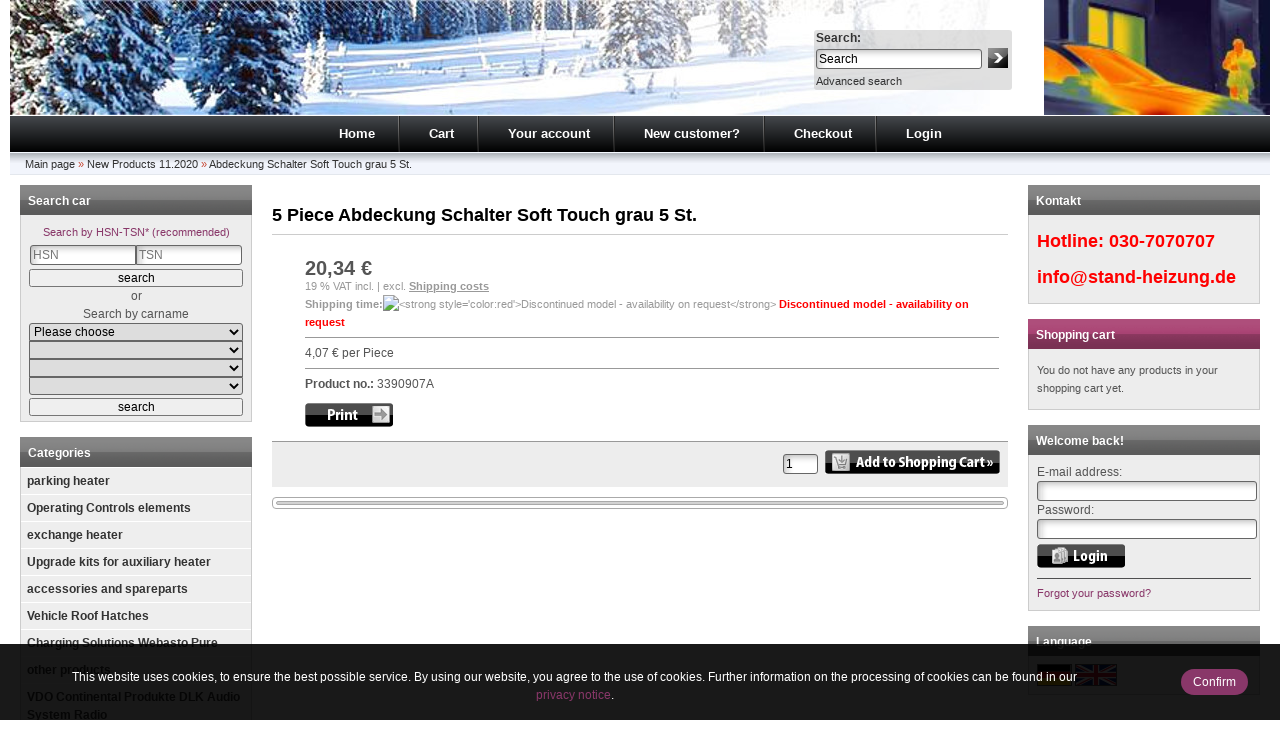

--- FILE ---
content_type: text/html; charset=UTF-8
request_url: https://standheizung-shop.de/New-Products-11-2020/Abdeckung-Schalter-Soft-Touch-grau-5-St--33727.html?language=en
body_size: 7074
content:
	

<!DOCTYPE html>
<html dir="ltr" lang="en">
<head>
<meta charset="utf-8" /> 
<meta http-equiv="default-style" content="text/css" />
<meta name="viewport" content="width=device-width, initial-scale=1">
<link rel="alternate" hreflang="de-DE" href="http://standheizung-shop.de/?language=de/" />
<link rel="alternate" hreflang="en" href="http://standheizung-shop.de/?language=en/" />
<link rel="alternate" hreflang="x-default" href="http://standheizung-shop.de/?language=en/" />
<script type="text/javascript">
(function(a,e,c,f,g,b,d){var
h={ak:"1053229156",cl:"O2dTCK3uhGEQ5ICc9gM"};a[c]=a[c]||
function(){(a[c].q=a[c].q||[]).push(arguments)};a[f]||
(a[f]=h.ak);b=e.createElement(g);b.async=1;b.src="//www.gstatic.com/wcm/loader.js";d=e.getElementsByTagName(g)[0];d.parentNode.insertBefore(b,d);a._googWcmGet=function(b,d,e){a[c](2,b,h,d,null,new
Date,e)}})(window,document,"_googWcmImpl","_googWcmAk","script");
    callbackGoogleHotline = function(formatted_number, mobile_number){
        //console.log(formatted_number, mobile_number);
        var x =document.querySelector(".hotline a")
        x.innerHTML = mobile_number;
        x.href = "callto://"+mobile_number;
    };
    window.onload = function() {
        _googWcmGet(callbackGoogleHotline, '030-7070707');
    };
</script> 
<title>Abdeckung Schalter Soft Touch grau 5 St. - FaZu Fahrzeugzubehör e.K.</title>
<meta name="keywords" content="abdeckung, schalter, touch" />
<meta name="description" content="Abdeckung Schalter Soft Touch grau 5 St.:" />
<meta name="robots" content="index,follow" />
<meta name="author" content="Uwe Schäfer" />
<meta name="revisit-after" content="3 days" />
<link rel="canonical" href="https://standheizung-shop.de/New-Products-11-2020/Abdeckung-Schalter-Soft-Touch-grau-5-St--33727.html" />
<meta name="designer" content="Alexander Langguth" />
<meta name="web_author" content="Alexander Langguth" />
<link rel="shortcut icon" href="https://standheizung-shop.de/templates/xtc5/favicon.ico" type="image/x-icon" />
<!--
=========================================================
modified eCommerce Shopsoftware (c) 2009-2012 [www.modified-shop.org]
=========================================================

modified eCommerce Shopsoftware offers you highly scalable E-Commerce-Solutions and Services.
The Shopsoftware is redistributable under the GNU General Public License (Version 2) [http://www.gnu.org/licenses/gpl-2.0.html].
based on: E-Commerce Engine Copyright (c) 2006 xt:Commerce, created by Mario Zanier & Guido Winger and licensed under GNU/GPL.
Information and contribution at http://www.xt-commerce.com

=========================================================
Please visit our website: www.modified-shop.org
=========================================================
-->

<meta name="generator" content="(c) by modified eCommerce Shopsoftware ------ http://www.modified-shop.org" />
<base href="https://standheizung-shop.de/" />
<link rel="stylesheet" href="templates/xtc5/stylesheet.css" type="text/css">
<link rel="stylesheet" href="templates/xtc5/css/thickbox-self.css" type="text/css" media="screen">
<link rel="stylesheet" href="templates/xtc5/css/magnific-popup.css" type="text/css">


<link rel="stylesheet" href="templates/xtc5/css/jquery-ui.css" type="text/css" media="screen">


<link rel="stylesheet" type="text/css" href="templates/xtc5/css/cookie-info.css" />

<script type="text/javascript"><!--
var selected;
var submitter = null;
function submitFunction() {
    submitter = 1;
}
function popupWindow(url) {
  window.open(url,'popupWindow','toolbar=no,location=no,directories=no,status=no,menubar=no,scrollbars=yes,resizable=yes,copyhistory=no,width=100,height=100,screenX=150,screenY=150,top=150,left=150')
}  
function selectRowEffect(object, buttonSelect) {
  if (!selected) {
    if (document.getElementById) {
      selected = document.getElementById('defaultSelected');
    } else {
      selected = document.all['defaultSelected'];
    }
  }
  if (selected) selected.className = 'moduleRow';
  object.className = 'moduleRowSelected';
  selected = object;
  if (document.getElementById('payment'[0])) {
    document.getElementById('payment'[buttonSelect]).checked=true;
  }
}
function rowOverEffect(object) {
  if (object.className == 'moduleRow') object.className = 'moduleRowOver';
}
function rowOutEffect(object) {
  if (object.className == 'moduleRowOver') object.className = 'moduleRow';
}
function popupImageWindow(url) {
  window.open(url,'popupImageWindow','toolbar=no,location=no,directories=no,status=no,menubar=no,scrollbars=no,resizable=yes,copyhistory=no,width=100,height=100,screenX=150,screenY=150,top=150,left=150')
}
//--></script>
<!--[if lt IE 9]>
<script src="templates/xtc5/javascript/html5.js?doNotShareWithOtherSites"></script>
<![endif]-->
<script>
	var ADAPT_CONFIG = {
		path: 'templates/xtc5/css/',
		dynamic: true,
		range: [
		'0 to 767px = unsemantic-grid-mobile.css?doNotShareWithOtherSites',
      	/*'767px to 1024px = unsemantic-grid-tablet.css?doNotShareWithOtherSites',*/
      	'767px = unsemantic-grid-desktop.css?doNotShareWithOtherSites'
	  	]
	};
</script>
<script src="templates/xtc5/javascript/jquery-1.7.2.min.js" type="text/javascript"></script>
<script src="//ajax.googleapis.com/ajax/libs/jqueryui/1.10.4/jquery-ui.min.js"></script>
<script src="templates/xtc5/javascript/thickbox-self.js" type="text/javascript"></script>
<script src="templates/xtc5/javascript/magnific-popup.js" type="text/javascript"></script>
<script src="templates/xtc5/javascript/jquery-ui.js" type="text/javascript"></script>
<script src="templates/xtc5/javascript/attribute_price_updater.js" type="text/javascript"></script>
<script type="text/javascript">
/* <![CDATA[ */
	//Laden einer CSS Datei mit jquery	
    $.get("templates/xtc5"+"/css/javascript.css", function(css) {
		$("head").append("<style type='text/css'>"+css+"<\/style>");
	});
	
	$(function() {
		$("#tabbed_product_info").tabs();
		$("#accordion_product_info").accordion({ autoHeight: false });
	});
/*]]>*/
</script>
<link rel="stylesheet" type="text/css" href="templates/xtc5/css/responsive-nav.css?doNotShareWithOtherSites" media="screen"><script type="text/javascript" src="templates/xtc5/javascript/responsive-nav.min.js"></script><script type="text/javascript" src="templates/xtc5/javascript/adapt.min.js"></script><link rel="stylesheet" type="text/css" href="templates/xtc5/css/unsemantic-grid-base.css?doNotShareWithOtherSites" media="screen">

</head>
<body>

<script>
    var abweichen="<p style='font-size:10px'>Picture may differ from original product. </p>";
</script>
<div id="wrap" class="grid-100">
  <div id="header" class="hide-on-mobile">
    <div id="logo"><img src="templates/xtc5/img/site-logo.jpg" alt="FaZu Fahrzeugzubehör e.K." /></div>
    <div id="search">
<form id="quick_find" action="https://standheizung-shop.de/advanced_search_result.php" method="get">
<table class="search_header">
     <tr>
          <td colspan="2"><strong>Search:</strong></td>
     </tr>
     <tr>
          <td><input type="text" name="keywords" value="Search" style="width:160px;" maxlength="30" onfocus="if(this.value==this.defaultValue) this.value='';" onblur="if(this.value=='') this.value=this.defaultValue;" /></td>
          <td><input type="image" src="templates/xtc5/buttons/english/button_quick_find.gif" alt="Search" title=" Search " /></td>
     </tr>
     <tr>
          <td colspan="2"><a href="https://standheizung-shop.de/advanced_search.php"> Advanced search</a></td>
     </tr>
</table>
</form> </div>
  </div>
  <div id="topmenuwrap" class="hide-on-mobile">
    <ul id="topmenu">
      <li><a href="https://standheizung-shop.de/">Home</a></li>
      <li><a href="https://standheizung-shop.de/shopping_cart.php">Cart</a></li>
              <li><a href="https://standheizung-shop.de/account.php">Your account</a></li>
                    <li><a href="https://standheizung-shop.de/create_account.php">New customer?</a></li>
            <li><a href="https://standheizung-shop.de/checkout_shipping.php">Checkout</a></li>
              <li><a href="https://standheizung-shop.de/login.php">Login</a></li>
          </ul>
       </div>
   <div id="topmenuwrapMobile" class="hide-on-desktop">
  	<nav class="nav-collapse">
        <ul id="topmenuMobile">
          <li><a href="https://standheizung-shop.de/">Home</a></li>
          <li><a href="https://standheizung-shop.de/shopping_cart.php">Cart</a></li>
                      <li><a href="https://standheizung-shop.de/account.php">Your account</a></li>
                                <li><a href="https://standheizung-shop.de/create_account.php">New customer?</a></li>
                    <li><a href="https://standheizung-shop.de/checkout_shipping.php">Checkout</a></li>
                      <li><a href="https://standheizung-shop.de/login.php">Login</a></li>
                  </ul>
     </nav>
     <script>
	 	var nav=responsiveNav(".nav-collapse",{
				animate: true,
				transition: 300,
				label: '<img src="templates/xtc5/img/menu.png" alt="" title="" />',
				insert: "after"
			} );
     </script>
    </div>
  <div id="breadcrumb" class="hide-on-mobile"><a href="https://standheizung-shop.de/" class="headerNavigation">Main page</a> &raquo; <a href="https://standheizung-shop.de/New-Products-11-2020---223.html" class="headerNavigation">New Products 11.2020</a> &raquo; <a href="https://standheizung-shop.de/New-Products-11-2020/Abdeckung-Schalter-Soft-Touch-grau-5-St--33727.html" class="headerNavigation">Abdeckung Schalter Soft Touch grau 5 St.</a></div>
  <div id="contentwrap" class="grid-100">
    <div id="content" class="grid-60 push-20 mobile-100">
    	<div id="contentmargin">
                    
<form id="cart_quantity" action="https://standheizung-shop.de/product_info.php?products_id=33727&amp;language=en&amp;action=add_product" method="post">
<h1>5 Piece Abdeckung Schalter Soft Touch grau 5 St.</h1>

<div id="productinfowrap">
<table><tr><td style="padding-right:20px;">
	</td><td>
  	<div id="productinfoprice">
		
			<p class="productprice"><strong> 20,34 €</strong></p>
			<p class="taxandshippinginfo" style="white-space:nowrap">19 % VAT incl. |  excl. <a rel="nofollow" target="_blank" href="https://standheizung-shop.de/popup_content.php?coID=1&amp;KeepThis=true&amp;TB_iframe=true&amp;height=400&amp;width=600" title="Information" class="thickbox">Shipping costs</a></p>
			<p class="shippingtime"><strong>Shipping time:</strong><img src="/admin/images/icons/warning-145066_640.png" alt="<strong style='color:red'>Discontinued model - availability on request</strong>" /> <strong style='color:red'>Discontinued model - availability on request</strong></p>
						<div class="hrlightgrey"></div> 4,07 € per Piece															<div class="hrlightgrey"></div>
			<strong>Product no.:</strong> 3390907A			 <br />
						<div style="margin-top:10px"></div>
			<img src="templates/xtc5/buttons/english/print.gif" alt="Abdeckung Schalter Soft Touch grau 5 St." width="88" height="24" onclick="javascript:window.open('https://standheizung-shop.de/print_product_info.php?products_id=33727', 'popup', 'toolbar=no,location=no,directories=no,status=no,menubar=no,scrollbars=yes,resizable=yes,copyhistory=no, width=640, height=600')" />

			</div>	
	<div style="clear:both;"></div>
    </td></tr></table>
		
	<div class="addtobasket">
	<table border="0" cellspacing="0" cellpadding="2">
  		<tr>
    		<td style="width:100%; padding-right:5px;"><input type="text" name="products_qty" value="1" size="3" /> <input type="hidden" name="products_id" value="33727" /></td>
    		<td><input type="image" src="templates/xtc5/buttons/english/button_in_cart.gif" alt="Add to cart" title=" Add to cart " /></td>
  		</tr>
	</table>
	</div>	
</div>

</form>

<div id="tabbed_product_info">

<ul>
	                			            </ul>


</div>


       </div>
    </div>
    <div id="searchMobile" class="grid-100 hide-on-desktop">
<h2 class="boxheader">Search</h2>
<div class="boxbody">
	<form id="quick_find_mobile" action="https://standheizung-shop.de/advanced_search_result.php" method="get">
		<span class="nobr"><input type="text" name="keywords" value="Search"  maxlength="30" onfocus="if(this.value==this.defaultValue) this.value='';" onblur="if(this.value=='') this.value=this.defaultValue;" /><input type="image" src="templates/xtc5/buttons/english/button_quick_find.gif" alt="Search" title=" Search " /></span> <a href="https://standheizung-shop.de/advanced_search.php"> Advanced search</a>
	</form>
</div></div>
          <div id="leftcol" class="grid-20 pull-60 mobile-100">
          
<h2 class="boxheader">Search car</h2>
<div class="boxbody"><div class="hsn center"><a target="_blank" href="https://standheizung-shop.de/popup_content.php?coID=10KeepThis=true&amp;TB_iframe=true&amp;height=400&amp;width=600" title="Information" class="thickbox">Search by HSN-TSN* (recommended)</a><br><form id="hsn_tsn" action="advanced_search_result.php" method="get" onsubmit="return hsn_check_form(this);">
	<table style="width:100%; left: -3px; position: relative;"><tr><td style="width:50%"><input type="number" max="9999"  min="0000" placeholder="HSN" style="width:100%" name="hsn" class="radius_left"></td><td><input type="text" maxlength="3" placeholder="TSN" style="width:100%" name="tsn" class="radius_right"></td></tr></table><input type="submit" value="search" style="width:100%"></form></div><div class="center">or</div><div class="car_search center">Search by carname<form id="car_search" action="advanced_search_result.php" method="get" onSubmit="return tsn_check_form(this);"><script>
		$(function() {
			$('#selectcarbrand').change(function(){
				var carbrand=$('#selectcarbrand').val();
				while($('#selectcarname option').size()){
					$('#selectcarname option:first').remove()
				};
				while($('#selectpower option').size()){
					$('#selectpower option:first').remove()
				};
				while($('#selectenginesize option').size()){
					$('#selectenginesize option:first').remove()
				};
				if(carbrand!=''){
					$.post('getBrandAjax.php',{
						brand: carbrand,
						select: 'carname'
					}).done(function(data) {
						data=$.parseJSON(data);
						$.each(data, function(i,item){
							$('#selectcarname').append('<option value=\''+item+'\'>'+item+'</option>');
						});
						$('#selectcarname').change();
					});
				};
			});
			$('#selectcarname').change(function(){
				var carbrand=$('#selectcarbrand').val();
				var carname=$('#selectcarname').val();
				while($('#selectpower option').size()){
					$('#selectpower option:first').remove()
				};
				while($('#selectenginesize option').size()){
					$('#selectenginesize option:first').remove()
				};
				if(carname!='' && carbrand!=''){
					$.post('getBrandAjax.php',{
						brand: carbrand,
						name: carname,
						select: 'horsepower, kpower'
					}).done(function(data) {
						data=$.parseJSON(data);
						$.each(data, function(i,item){
							$('#selectpower').append('<option value=\''+item.horsepower+'\'>'+item.horsepower+' HP | '+item.kpower+' kW</option>');
						});
						$('#selectpower').change();
					});
				};
			});
			$('#selectpower').change(function(){
				var carbrand=$('#selectcarbrand').val();
				var carname=$('#selectcarname').val();
				var power=$('#selectpower').val();
				while($('#selectengineSize option').size()){
					$('#selectengineSize option:first').remove()
				};
				if(carname!='' && carbrand!=''){
					$.post('getBrandAjax.php',{
						brand: carbrand,
						name: carname,
						power: power,
						select: 'engine_size'
					}).done(function(data) {
						data=$.parseJSON(data);
						$.each(data, function(i,item){
							$('#selectengineSize').append('<option value=\''+item+'\'>'+item+' cm&sup3;</option>');
						});
					});
				};				
			});
		});
		
		function hsn_check_form(form){
			x=/^[0-9]{1,4}$/.test(form.hsn.value);
			y=/^[a-zA-Z0-9]{3}$/.test(form.tsn.value);
			if( !x ){
				alert('The manufacturer number must consist of up to 4 digits! ');
				form.hsn.focus();
				$(':focus').effect('highlight',{color:'IndianRed'},700);
				return false;
			}else if( !y ){
				alert('The part key number must consist of three alphanumeric characters!\nExample: "A4b"');
				form.tsn.focus();
				$(':focus').effect('highlight',{color:'IndianRed'},700);
				return false;
			}
			return true;
		}
		
		function tsn_check_form(form){
			if(form.carbrand.value==''){
				alert('Please choose a car brand!');
				form.carbrand.focus()
				$(':focus').effect('highlight',{color:'IndianRed'},700);
				return false;
			}
			return true;
		}
		</script><select name="carbrand" id="selectcarbrand" style="width:100%" class="radius_top"><option value=" " selected="selected">Please choose</option><option value=""></option><option value="Alfa Romeo">Alfa Romeo</option><option value="Audi">Audi</option><option value="Škoda">Škoda</option><option value="BMW">BMW</option><option value="Cadillac">Cadillac</option><option value="Chevrolet">Chevrolet</option><option value="Chrysler">Chrysler</option><option value="Citroën">Citroën</option><option value="Dacia">Dacia</option><option value="Daewoo">Daewoo</option><option value="Daihatsu">Daihatsu</option><option value="DODGE">DODGE</option><option value="Fiat">Fiat</option><option value="Ford">Ford</option><option value="General Motors">General Motors</option><option value="Hanomag">Hanomag</option><option value="Honda">Honda</option><option value="Hyundai">Hyundai</option><option value="Ineos">Ineos</option><option value="Intreprinderea">Intreprinderea</option><option value="Isuzu">Isuzu</option><option value="Iveco">Iveco</option><option value="Jaguar">Jaguar</option><option value="Jeep">Jeep</option><option value="Kia">Kia</option><option value="Kia Picanto ">Kia Picanto </option><option value="Lada">Lada</option><option value="Lancia">Lancia</option><option value="Land Rover">Land Rover</option><option value="Mazda">Mazda</option><option value="Mercedes-Benz">Mercedes-Benz</option><option value="Mini">Mini</option><option value="Mitsubishi">Mitsubishi</option><option value="Nissan">Nissan</option><option value="Opel">Opel</option><option value="Peugeot">Peugeot</option><option value="Porsche">Porsche</option><option value="Renault">Renault</option><option value="Rover">Rover</option><option value="Saab">Saab</option><option value="Seat">Seat</option><option value="Smart">Smart</option><option value="SsangYong">SsangYong</option><option value="Subaru">Subaru</option><option value="Suzuki">Suzuki</option><option value="Toyota">Toyota</option><option value="Volkswagen">Volkswagen</option><option value="Volvo">Volvo</option><option value="VW">VW</option></select><select name="carname" id="selectcarname" style="width:100%" class="radius_none"></select><select name="power" id="selectpower" style="width:100%" class="radius_none"></select><select name="engineSize" id="selectengineSize" style="width:100%" class="radius_bottom"></select><br><input type="submit" value="search" style="width: 100%; top: 3px; position: relative;"></form></div></div>
          
<h2 class="categoryheader">Categories</h2>
<ul id="categorymenu">
	<li class="level1"><a href="https://standheizung-shop.de/parking-heater---9.html" title="parking heater">parking heater</a></li>
	<li class="level1"><a href="https://standheizung-shop.de/Operating-Controls-elements---10.html" title="Operating Controls elements">Operating Controls elements</a></li>
	<li class="level1"><a href="https://standheizung-shop.de/exchange-heater---12.html" title="exchange heater">exchange heater</a></li>
	<li class="level1"><a href="https://standheizung-shop.de/Upgrade-kits-for-auxiliary-heater---53.html" title="Upgrade kits for auxiliary heater">Upgrade kits for auxiliary heater</a></li>
	<li class="level1"><a href="https://standheizung-shop.de/accessories-and-spareparts---54.html" title="accessories and spareparts">accessories and spareparts</a></li>
	<li class="level1"><a href="https://standheizung-shop.de/Vehicle-Roof-Hatches---13.html" title="Vehicle Roof Hatches">Vehicle Roof Hatches</a></li>
	<li class="level1"><a href="https://standheizung-shop.de/Charging-Solutions-Webasto-Pure---210.html" title="Charging Solutions Webasto Pure">Charging Solutions Webasto Pure</a></li>
	<li class="level1"><a href="https://standheizung-shop.de/other-products---62.html" title="other products">other products</a></li>
	<li class="level1"><a href="https://standheizung-shop.de/VDO-Continental-Produkte-DLK-Audio-System-Radio---198.html" title="VDO Continental Produkte DLK Audio System Radio">VDO Continental Produkte DLK Audio System Radio</a></li>
</ul>
                    
<h2 class="boxheader">More about...</h2>
<div class="boxbody"><ul class="contentlist"><li><a href="https://standheizung-shop.de/Shipping-Returns-_-1.html"><strong>Shipping &amp; Returns</strong></a></li><li><a href="https://standheizung-shop.de/Privacy-Notice-_-2.html"><strong>Privacy Notice</strong></a></li><li><a href="https://standheizung-shop.de/Conditions-of-Use-_-3.html"><strong>Conditions of Use</strong></a></li><li><a href="https://standheizung-shop.de/Imprint-_-4.html"><strong>Imprint</strong></a></li><li><a href="https://standheizung-shop.de/Contact-_-7.html"><strong>Contact</strong></a></li><li><a href="https://standheizung-shop.de/Right-of-revocation-_-9.html"><strong>Right of revocation</strong></a></li><li><a href="https://standheizung-shop.de/HSN-TSN-Explanation-_-10.html"><strong>HSN-TSN - Explanation</strong></a></li></ul></div>
		  		  		            
		        </div>
       
      <div id="rightcol" class="grid-20 mobile-100">
          
<h2 class="boxheader">Kontakt</h2>
<div class="boxbody"> <div class="hotline"><strong>Hotline: <a href="callto://+49307070707">030-7070707</a></strong></div><div class="hotline"><strong><a href="mailto:info@stand-heizung.de" style="font-size:15px; line-height: ">info@stand-heizung.de</a></strong></div> </div>
          
	<h2 class="boxcartheader">Shopping cart</h2>
	<div class="boxcartbody" >
		 <!-- cart has no content -->
		<p>You do not have any products in your shopping cart yet.</p>
		</div>

          
<h2 class="boxheader">Welcome back!</h2>
<div class="boxbody"> <form id="loginbox" method="post" action="https://standheizung-shop.de/login.php?action=process">
	<div><span style="width:90px;display:inline-block">E-mail address:</span> <span style="max-width:300px;width:100%;display:inline-block"><input type="text" name="email_address" maxlength="50" style="width:100%;" /></span></div>
    <div><span style="width:90px;display:inline-block">Password:</span> <span style="max-width:300px;width:100%;display:inline-block"><input type="password" name="password" maxlength="30" style="width:100%;" /></span></div>
    <div style="padding-top: 5px;"><input type="image" src="templates/xtc5/buttons/english/button_login_small.gif" alt="Login" title=" Login " /></div>
    <div class="hr"></div>
    <div><a href="https://standheizung-shop.de/password_double_opt.php">Forgot your password?</a></div>
  </form> </div>
          
		  		  		            
          
<div id="languagebox">
    <h2 class="boxheader">Language</h2>
    <div class="boxbody">
       <a href="https://standheizung-shop.de/Neue-Artikel-11-2020/Abdeckung-Schalter-Soft-Touch-grau-5-St--33727.html?language=de"><img src="lang/german/icon.svg" alt="Deutsch" /></a>  <a href="https://standheizung-shop.de/New-Products-11-2020/Abdeckung-Schalter-Soft-Touch-grau-5-St--33727.html"><img src="lang/english/icon.svg" alt="English" /></a> 
    </div>
</div>
          
		  		        </div>
      </div>
  <p class="footer">FaZu Fahrzeugzubehör e.K. &copy; 2026 | Template &copy; 2009-2026 by <span class="cop_magenta">mod</span><span class="cop_grey">ified eCommerce Shopsoftware</span></p>
</div>
        <script type="text/javascript">
  var _gaq = _gaq || [];
  _gaq.push(['_setAccount', 'UA-7172701-1']);
  _gaq.push(['_gat._anonymizeIp']);
  _gaq.push(['_trackPageview']);
  (function() {
    var ga = document . createElement('script');
    ga.type = 'text/javascript';
    ga.async = true;
    ga.src = ('https:' == document.location.protocol ? 'https://ssl' : 'http://www') + '.google-analytics.com/ga.js';
    var s = document.getElementsByTagName('script')[0];
    s . parentNode . insertBefore(ga, s);
  })();
  </script>
  
  
<div id="cookie-info">
    <div class="wrapper">
        <div class="cookie-desc">
            <p>This website uses cookies, to ensure the best possible service. By using our website, you agree to the use of cookies. Further information on the processing of cookies can be found in our <a href="/-_-2.html" target="_blank">privacy&nbsp;notice</a>.</p>
        </div>

        <div class="close-btn">
            <span>Confirm</span>
        </div>
    </div>
</div>

<script>
    var acceptsCookies = window.localStorage.getItem('accept-cookies');
    if (acceptsCookies === null) {
        $('#cookie-info')
            .addClass('active')
            .on('click', '.close-btn', function () {
                $('#cookie-info').removeClass('active');
                window.localStorage.setItem('accept-cookies', true);
            });
    }
</script>
<div class="copyright grid-100"><span class="cop_magenta">mod</span><span class="cop_grey">ified eCommerce Shopsoftware &copy; 2009-2026</span></div></body></html>

--- FILE ---
content_type: text/css
request_url: https://standheizung-shop.de/templates/xtc5/css/cookie-info.css
body_size: 454
content:
#cookie-info {
  position: fixed;
  bottom: 0;
  left: 0;
  right: 0;
  z-index: 200;
  display: none;
  background-color: rgba(0, 0, 0, 0.9); }
  #cookie-info.active {
    display: block; }
  #cookie-info .wrapper {
    position: relative;
    width: 100%;
    margin: 0 auto;
    display: flex;
    justify-content: center;
    align-items: center;
    flex-direction: column; }
    #cookie-info .wrapper .cookie-desc {
      position: relative;
      padding: 1rem 2rem;
      text-align: center; }
      #cookie-info .wrapper .cookie-desc p {
        margin-bottom: 0;
        color: #FFFFFF; }
        #cookie-info .wrapper .cookie-desc p span {
          font-weight: bold; }
        #cookie-info .wrapper .cookie-desc p a {
          color: #893769; }
    #cookie-info .wrapper .close-btn {
      margin: 1rem 2rem;
      padding: 0.25rem 0.75rem;
      color: #FFFFFF;
      cursor: pointer;
      border-radius: 20px;
      background-color: #893769;
      transition: background-color 200ms linear; }
      #cookie-info .wrapper .close-btn:hover {
        background-color: #52213f; }

@media (min-width: 425px) {
  #cookie-info .wrapper {
    flex-direction: row; } }
